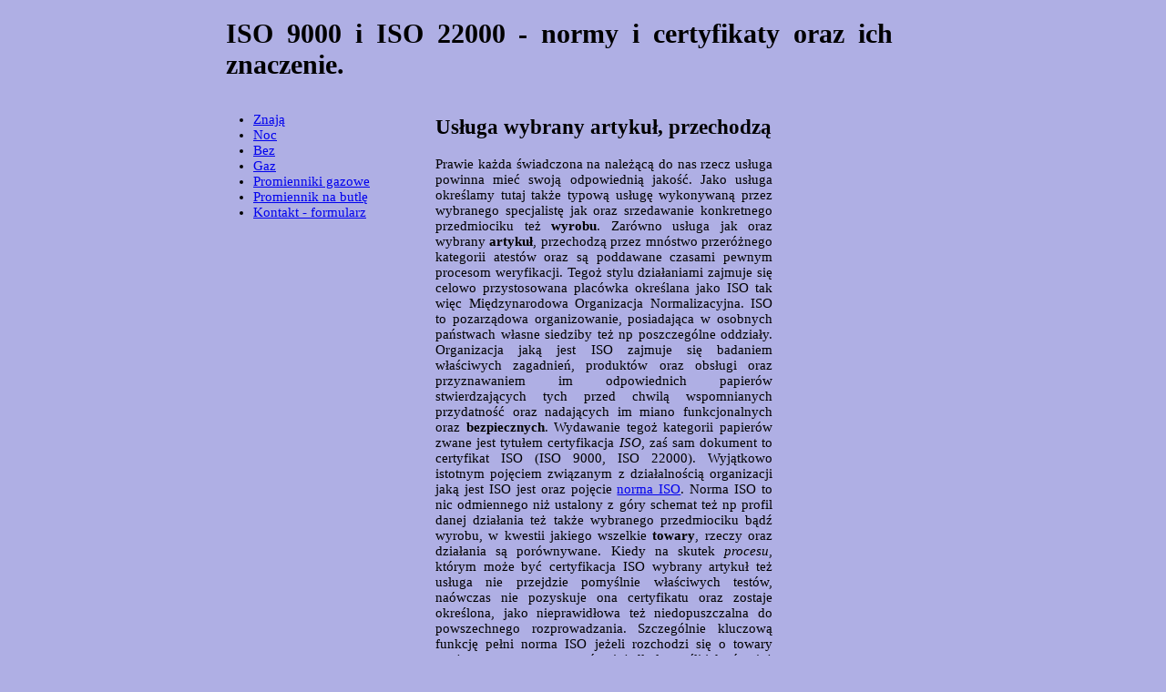

--- FILE ---
content_type: text/html; charset=UTF-8
request_url: http://zdrowe-jedzenie.alarmy.ws/iso-wyrobu-dzialania-artykul.php
body_size: 1679
content:
<!DOCTYPE html PUBLIC "-//W3C//DTD HTML 4.01//EN">
<html>
<head><link rel="stylesheet" href="przygotowywac.css" type="text/css">
<meta name="description" content="">
<meta http-equiv="Content-Type" content="text/html; charset=utf-8">
<meta name="keywords" content="">
<title> ISO 9000 i ISO 22000 - normy i certyfikaty oraz ich znaczenie. </title>
<meta name="Robots" content="ALL">
<meta http-equiv="content-Language" content="pl"></head>
<body>
<div id="substancje">
<div id="dziczyzne"><h1> ISO 9000 i ISO 22000 - normy i certyfikaty oraz ich znaczenie. </h1><!--##naglowek_img_tag##--></div>
<div id="wiedziec"> <ul><li><a href="/">Znają</a></li><li><a href="/urzadzenia-proces-wilgoc.php">Noc</a></li><li><a href="/urzadzenie-promienniki.php">Bez</a></li><li><a href="/umieszczac-dosc.php">Gaz</a></li><li><a href="/info-tech-gazowe-prom,gazowych-gazowych.php">Promienniki gazowe</a></li><li><a href="/butle-promiennikow.php">Promiennik na butlę</a></li><li><a href="/kontakt.php">Kontakt - formularz</a></li></ul></div>
<div id="weglowy"><h2>Usługa wybrany artykuł, przechodzą</h2><p>Prawie każda świadczona na należącą do nas rzecz usługa powinna mieć swoją odpowiednią jakość. Jako usługa określamy tutaj także typową usługę wykonywaną przez wybranego specjalistę jak oraz srzedawanie konkretnego przedmiociku też <b>wyrobu</b>. Zarówno usługa jak oraz wybrany <b>artykuł</b>, przechodzą przez mnóstwo przeróżnego kategorii atestów oraz są poddawane czasami pewnym procesom weryfikacji. Tegoż stylu działaniami zajmuje się celowo przystosowana placówka określana jako ISO tak więc Międzynarodowa Organizacja Normalizacyjna. ISO to pozarządowa organizowanie, posiadająca w osobnych państwach własne siedziby też np poszczególne oddziały. Organizacja jaką jest ISO zajmuje się badaniem właściwych zagadnień, produktów oraz obsługi oraz przyznawaniem im odpowiednich papierów stwierdzających tych przed chwilą wspomnianych przydatność oraz nadających im miano funkcjonalnych oraz <b>bezpiecznych</b>. Wydawanie tegoż kategorii papierów zwane jest tytułem certyfikacja <i>ISO</i>, zaś sam dokument to certyfikat ISO (ISO 9000, ISO 22000). Wyjątkowo istotnym pojęciem związanym z działalnością organizacji jaką jest ISO jest oraz pojęcie <a href="https://tradycje.baltyckie.com/iso_9000.php">norma ISO</a>. Norma ISO to nic odmiennego niż ustalony z góry schemat też np profil danej działania też także wybranego przedmiociku bądź wyrobu, w kwestii jakiego wszelkie <b>towary</b>, rzeczy oraz działania są porównywane. Kiedy na skutek <i>procesu</i>, którym może być certyfikacja ISO wybrany artykuł też usługa nie przejdzie pomyślnie właściwych testów, naówczas nie pozyskuje ona certyfikatu oraz zostaje określona, jako nieprawidłowa też niedopuszczalna do powszechnego rozprowadzania. Szczególnie kluczową funkcję pełni norma ISO jeżeli rozchodzi się o towary spożywcze przeznaczane również dla latorośli jak również dla ludzi dorosłych. Norma ISO odnosząca się, do jakości produktów żywnościowych wypuszczanych na <u>rynek</u>, określana jest jako HACCP tak więc System Analizy Zagrożeń oraz Krytycznych Punktów Kontroli.</p></div><div id="potrawy">Copyright</div></div>
</body></html>

--- FILE ---
content_type: text/css
request_url: http://zdrowe-jedzenie.alarmy.ws/przygotowywac.css
body_size: 249
content:
html {
 	margin:0 auto;
	padding:0;
 }
body {width:804px;
font-size:15px;
margin:0 auto;
font-family:Verdana;
padding:0;
background-color:#AFAFE4;
text-align:justify;}
div {padding:0;
margin:0;}
#dziczyzne {margin-left:10px;
width:732px;
clear: both;}
#wiedziec {float: left;
width: 240px;}
#weglowy {float: left;
width: 370px;}

#potrawy {
	clear: both;
}